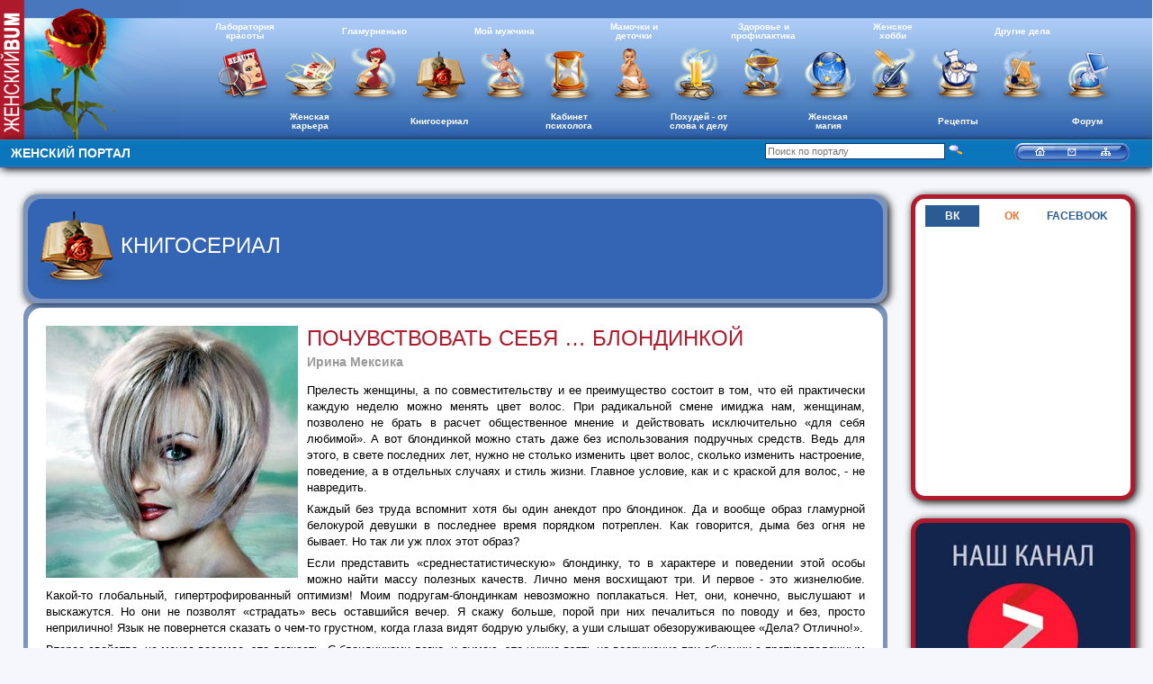

--- FILE ---
content_type: text/html; charset=windows-1251
request_url: http://womanbum.ru/library/11/490/
body_size: 11281
content:
<!DOCTYPE html>
<html>
<head>
    <title>Почувствовать себя … блондинкой - Книгосериал - Женский бум</title>
			<meta charset="windows-1251">
	<meta name="viewport" content="width=device-width, initial-scale=1">
    <meta property="og:title" content="Почувствовать себя … блондинкой - Книгосериал - Женский бум"/>
    <meta property="og:description" content=""/>
    
    
                            <meta property="og:image" content="http://womanbum.ru/library/images/small_490.jpg">
               <meta property="og:url" content= "http://womanbum.ru/library/11/490/" />
   	




    <LINK rel="icon" href="http://womanbum.ru/favicon.ico" type="image/x-icon">
	<LINK rel="shortcut icon" href="http://womanbum.ru/favicon.ico" type="image/x-icon">
	<link href="/css/style.css" type=text/css rel=stylesheet>
	<link rel="stylesheet" type="text/css" href="/style.css">
	<link rel="stylesheet" type="text/css" href="/owl/owl.carousel.css">
	<link rel="stylesheet" type="text/css" href="/owl/owl.theme.default.css">
	<script src="https://ajax.googleapis.com/ajax/libs/jquery/1.11.3/jquery.min.js"></script>
	<script src="/owl/owl.carousel.min.js"></script>

	<meta name="verify-v1" content="/KcQGpKhDtjSMcsniUmjbCGufMZ5d4bZ5re3QNBk81s=" />
	<meta name='yandex-verification' content='5e7cf825e91af6f3' />
	<meta name="yandex-verification" content="6f1eeea614cef60d" />
	<meta name="p:domain_verify" content="9b4b746b94c7b64dcca688610c11be11"/> 



</head>
<script language="JavaScript" type="text/javascript">
    function hide_fon(){
        var div=document.getElementById('div_fon');
        if(div.style.display=="block")div.style.display="none";
        else div.style.display="block";
    }
</script>
<body topmargin="0" leftmargin="0" marginwidth="0" marginheight="0" style="background-color:rgba(222, 230, 242, 0.3)">
<div id="fb-root"></div>
<script>(function(d, s, id) {
        var js, fjs = d.getElementsByTagName(s)[0];
        if (d.getElementById(id)) return;
        js = d.createElement(s); js.id = id;
        js.src = 'https://connect.facebook.net/ru_RU/sdk.js#xfbml=1&version=v2.12';
        fjs.parentNode.insertBefore(js, fjs);
    }(document, 'script', 'facebook-jssdk'));
</script>
<header>
	<nav id="header" class="container">

		
		<div id="header_table"  >
			<a id="a_header_table" href="/"></a>
			<div id="topmenu">
				<table id="topmenu" cellspacing="0" cellpadding="0"><tr><td align="center">
	<table  cellspacing="0" cellpadding="0"><tr height="28"><td style="width:72px;"><a href="/library/8/">Лаборатория красоты</a></td><td style="width:72px;">&nbsp;</td><td style="width:72px;"><a href="/library/10/">Гламурненько</a></td><td style="width:72px;">&nbsp;</td><td style="width:72px;"><a href="/library/13/">Мой мужчина</a></td><td style="width:72px;">&nbsp;</td><td style="width:72px;"><a href="/library/12/">Мамочки и деточки</a></td><td style="width:72px;">&nbsp;</td><td style="width:72px;"><a href="/library/17/">Здоровье и профилактика</a></td><td style="width:72px;">&nbsp;</td><td style="width:72px;"><a href="/library/76/">Женское хобби</a></td><td style="width:72px;">&nbsp;</td><td style="width:72px;"><a href="/library/80/">Другие дела</a></td><td style="width:72px;">&nbsp;</td></tr></table>
	</td></tr>
	<tr><td align="center"><table cellspacing="0" cellpadding="0"><tr height="72"><td style="width:72px;text-align:center;"><a href="/library/8/"><img style="margin:0 5px;" src="/library/icons/f2_3.png" alt="Лаборатория красоты"  title="Лаборатория красоты" height="62px" width="62px" border="0" class="png" /></a></td><td style="width:72px;text-align:center;"><a href="/library/9/"><img style="margin:0 5px;" src="/library/icons/f2_9.png" alt="Женская карьера"  title="Женская карьера" height="62px" width="62px" border="0" class="png" /></a></td><td style="width:72px;text-align:center;"><a href="/library/10/"><img style="margin:0 5px;" src="/library/icons/f2_10.png" alt="Гламурненько"  title="Гламурненько" height="62px" width="62px" border="0" class="png" /></a></td><td style="width:72px;text-align:center;"><a href="/library/11/"><img style="margin:0 5px;" src="/library/icons/f2_11.png" alt="Книгосериал"  title="Книгосериал" height="62px" width="62px" border="0" class="png" /></a></td><td style="width:72px;text-align:center;"><a href="/library/13/"><img style="margin:0 5px;" src="/library/icons/f2_13.png" alt="Мой мужчина"  title="Мой мужчина" height="62px" width="62px" border="0" class="png" /></a></td><td style="width:72px;text-align:center;"><a href="/library/14/"><img style="margin:0 5px;" src="/library/icons/f2_14.png" alt="Кабинет психолога"  title="Кабинет психолога" height="62px" width="62px" border="0" class="png" /></a></td><td style="width:72px;text-align:center;"><a href="/library/12/"><img style="margin:0 5px;" src="/library/icons/f2_12.png" alt="Мамочки и деточки"  title="Мамочки и деточки" height="62px" width="62px" border="0" class="png" /></a></td><td style="width:72px;text-align:center;"><a href="/library/16/"><img style="margin:0 5px;" src="/library/icons/f2_16.png" alt="Похудей - от слова к делу"  title="Похудей - от слова к делу" height="62px" width="62px" border="0" class="png" /></a></td><td style="width:72px;text-align:center;"><a href="/library/17/"><img style="margin:0 5px;" src="/library/icons/f2_17.png" alt="Здоровье и профилактика"  title="Здоровье и профилактика" height="62px" width="62px" border="0" class="png" /></a></td><td style="width:72px;text-align:center;"><a href="/library/18/"><img style="margin:0 5px;" src="/library/icons/f2_18.png" alt="Женская магия"  title="Женская магия" height="62px" width="62px" border="0" class="png" /></a></td><td style="width:72px;text-align:center;"><a href="/library/76/"><img style="margin:0 5px;" src="/library/icons/f2_76.png" alt="Женское хобби"  title="Женское хобби" height="62px" width="62px" border="0" class="png" /></a></td><td style="width:72px;text-align:center;"><a href="/library/77/"><img style="margin:0 5px;" src="/library/icons/f2_77.png" alt="Рецепты"  title="Рецепты" height="62px" width="62px" border="0" class="png" /></a></td><td style="width:72px;text-align:center;"><a href="/library/80/"><img style="margin:0 5px;" src="/library/icons/f2_80.png" alt="Другие дела"  title="Другие дела" height="62px" width="62px" border="0" class="png" /></a></td><td style="width:72px;text-align:center;"><a href="http://womanbum.ru/forum/"><img style="margin:0 5px;" src="/library/icons/f2_21.png" alt="Форум"  title="Форум" height="62px" width="62px" border="0" class="png" /></a></td></tr></table>
	</td></tr>
	<tr><td align="center"><table cellspacing="0" cellpadding="0"><tr height="28"><td width="72">&nbsp;</td><td width="72"><a href="/library/9/">Женская карьера</a></td><td width="72">&nbsp;</td><td width="72"><a href="/library/11/">Книгосериал</a></td><td width="72">&nbsp;</td><td width="72"><a href="/library/14/">Кабинет психолога</a></td><td width="72">&nbsp;</td><td width="72"><a href="/library/16/">Похудей - от слова к делу</a></td><td width="72">&nbsp;</td><td width="72"><a href="/library/18/">Женская магия</a></td><td width="72">&nbsp;</td><td width="72"><a href="/library/77/">Рецепты</a></td><td width="72">&nbsp;</td><td width="72"><a href="http://womanbum.ru/forum/">Форум</a></td></tr></table>
	</td></tr>
	</table>			</div>
						<div class="nav-toggle"><span></span></div>
		</div>
		<div id="topline" class="shadow">
			<div id="label-site"><h1 style="font-family: Verdana, Arial, Impact;">Женский портал</h1></div>

			<div id="label-site-second">

				<div style="position:relative;">


						<table cellspacing="0" cellpadding="2" border="0" width="110">
							<tr>
								<td><a href="/"><img src="/img/email_button1.gif" width="45" height="21" border="0" alt="на главную" title="на главную"  /></a></td>
								<td><a href="mailto:womanbum@mail.ru"><img src="/img/email_button2.gif" width="38" height="21" border="0" alt="написать" title="написать" /></a></td>
								<td><a href="/map/"><img src="/img/email_button3.gif" width="45" height="21" border="0" alt="карта сайта" title="карта сайта"  /></a></td>
							</tr>
						</table>

				</div>
			</div>
			<form action="/search.php" method="post" id="searchform">
				<input type="text" name="search" value="" class="text" placeholder="Поиск по порталу" style="padding:2px;font-size:11px;" />
				<input type="image" src="/img/lupa.png" onClick="this.form.submit();" class="png" width="16" height="16" style="padding-top:5px;">
			</form>
		</div>

		<ul id="menu">
			<li><a href="/library/8/">Лаборатория красоты</a></li><li><a href="/library/9/">Женская карьера</a></li><li><a href="/library/10/">Гламурненько</a></li><li><a href="/library/11/">Книгосериал</a></li><li><a href="/library/13/">Мой мужчина</a></li><li><a href="/library/14/">Кабинет психолога</a></li><li><a href="/library/12/">Мамочки и деточки</a></li><li><a href="/library/16/">Похудей - от слова к делу</a></li><li><a href="/library/17/">Здоровье и профилактика</a></li><li><a href="/library/18/">Женская магия</a></li><li><a href="/library/76/">Женское хобби</a></li><li><a href="/library/77/">Рецепты</a></li><li><a href="/library/80/">Другие дела</a></li><li><a href="http://womanbum.ru/forum/">Форум</a></li>		</ul>
	</nav>
</header>
<div style="width: 94%;margin: 0 auto 10px auto;">
    <!-- Yandex.RTB R-A-279713-6 -->
    <div id="yandex_rtb_R-A-279713-6"></div>
    <script type="text/javascript">
        (function(w, d, n, s, t) {
            w[n] = w[n] || [];
            w[n].push(function() {
                Ya.Context.AdvManager.render({
                    blockId: "R-A-279713-6",
                    renderTo: "yandex_rtb_R-A-279713-6",
                    async: true
                });
            });
            t = d.getElementsByTagName("script")[0];
            s = d.createElement("script");
            s.type = "text/javascript";
            s.src = "//an.yandex.ru/system/context.js";
            s.async = true;
            t.parentNode.insertBefore(s, t);
        })(this, this.document, "yandexContextAsyncCallbacks");
    </script>
</div>
<div class="container">
	<div id="posts-list"><div style="background-color:  rgba(44, 84, 146, 0.6);margin:0;padding:5px;width:100%;border-radius: 15px;  -webkit-border-radius: 15px;" class="shadow">
                                <div style="width:100%;background-color: #3365b4; /*#2c5492*/;border-radius: 15px;  -webkit-border-radius: 15px;height:auto;text-align:center;padding:8px;"><div id="icon_razdel"><img src="/library/icons/f_11.png"  border="0" class="png"  width="92" height="92" /></div><div id="title_razdel"><h1 ><a style="color:#fff;" href="/library/11/">Книгосериал</a></h1></div><div class="clear"></div></div></div><div class="clear"></div><div class="showArticle" data-url="/library/11/490/" id="pageArt" data-page="1" style="background-color:  rgba(44, 84, 146, 0.6);margin:0;padding:5px;width:100%;border-radius: 15px;  -webkit-border-radius: 15px;" class="shadow"><div style="width:100%;min-height:100px;background-color: #ffffff;border-radius: 15px;  -webkit-border-radius: 15px;padding:20px;"><img  src="/library/images/large_490.jpg" border="0" align="left" style="margin:0 10px 10px 0; " /><h1>Почувствовать себя … блондинкой</h1><div class="subtitle">Ирина Мексика</div>
<div align="justify"><p><font face="verdana,arial,helvetica,sans-serif" size="2">Прелесть женщины, а по совместительству и ее преимущество состоит в том, что ей практически каждую неделю можно менять цвет волос. При радикальной смене имиджа нам, женщинам, позволено не брать в расчет общественное мнение и действовать исключительно «для себя любимой». А вот блондинкой можно стать даже без использования подручных средств. Ведь для этого, в свете последних лет, нужно не столько изменить цвет волос, сколько изменить настроение, поведение, а в отдельных случаях и стиль жизни. Главное условие, как и с краской для волос, - не навредить. </font></p><p><font face="verdana,arial,helvetica,sans-serif" size="2">Каждый без труда вспомнит хотя бы один анекдот про блондинок. Да и вообще образ гламурной белокурой девушки в последнее время порядком потреплен. Как говорится, дыма без огня не бывает. Но так ли уж плох этот образ?</font></p><p><font face="verdana,arial,helvetica,sans-serif" size="2">Если представить «среднестатистическую» блондинку, то в характере и поведении этой особы можно найти массу полезных качеств. Лично меня восхищают три. И первое - это жизнелюбие. Какой-то глобальный, гипертрофированный оптимизм! Моим подругам-блондинкам невозможно поплакаться. Нет, они, конечно, выслушают и выскажутся. Но они не позволят «страдать» весь оставшийся вечер. Я скажу больше, порой при них печалиться по поводу и без, просто неприлично! Язык не повернется сказать о чем-то грустном, когда глаза видят бодрую улыбку, а уши слышат обезоруживающее «Дела? Отлично!».</font></p><p><font face="verdana,arial,helvetica,sans-serif" size="2">Второе свойство, не менее весомое, это легкость. С блондинками легко, и думаю, это нужно взять на вооружение при общении с противоположным полом. Я ставила в офисе много раз эксперименты. И каждый раз убеждалась в том, что если общаться с мужчинами легко и непринужденно, как бы&nbsp; играючи, то результат не заставит себя долго ждать: восхищенные взгляды и всеобщее обожание гарантированы! Да и на самих мужчин приятно смотреть – смущенные улыбки, открытость в общении, сама атмосфера в офисе становится легкой и радостной. Тут конечно, главное не заиграться, но и погружаться в каждодневную работу с головой тоже не стоит. </font></p><p><font face="verdana,arial,helvetica,sans-serif" size="2">Однажды мне поручили задание не связанное с моими должностными обязанностями, но элементарное, я бы даже сказала примитивное. Всем наверняка знакомо ощущение, когда запинаешься на ровном месте. Вот и на меня в тот день что-то нашло, и, образно выражаясь, я сделала в слове «мама» четыре ошибки. Стыдно было невероятно! Я загрузилась собственной оплошностью по самую макушку вплоть до окончания рабочего дня! Вечером не выдержала и поделилась «горем» с подругой (кстати, блондинкой). На что услышала: «Ну и что? Сказала бы: «Ой, я сегодня такая рассеянная!» и улыбнулась. Ты же женщина, тебе всё можно!». И тут мне стало стыдно второй раз. Господи, как всё просто! Атмосфера разрядилась бы? Конечно! Настроение улучшилось? Несомненно! А сколько таких ситуаций по жизни, когда шутя можно выйти из любого конфуза. </font></p><p><font face="verdana,arial,helvetica,sans-serif" size="2">Непосредственность – третье свойство, которое вызывает мое восхищение. Это и искреннее, детское удивление совершенно простым вещам, это и заразительный смех, это и кокетство без повода, и умение задать «глупый» вопрос, и много-много других милых женский «штучек».</font></p><p><font face="verdana,arial,helvetica,sans-serif" size="2">Надо признать, что в арсенале любой женщины есть своё секретное оружие. И какое счастье, что мы разные. Поэтому в заключении хочу сказать: Милые блондинки! Оставайтесь, пожалуйста, верны своим лучшим проявлениям! Нам, брюнеткам, шатенкам, рыжим, есть чему у вас поучиться.&nbsp;&nbsp;&nbsp;&nbsp;&nbsp;&nbsp; &nbsp;<br /></font></p></div><br />
<div class="clear"></div><div style="margin-top:20px; text-align: left;">
<div class="facebook_like">
<div class="fb-like" data-href="https://www.facebook.com/womanbum/" data-layout="button_count" data-action="like" data-size="large" data-show-faces="true" data-width="150" data-share="false"></div>
</div>
    <div class="socImg">
    <img onclick="Share.vkontakte('http://womanbum.ru/library/11/490/','Почувствовать себя … блондинкой','/library/images/large_490.jpg','')" src="/images/vk.png">
    <img onclick="Share.facebook('http://womanbum.ru/library/11/490/','Почувствовать себя … блондинкой','/library/images/large_490.jpg','')" src="/images/fb.png">
    <img onclick="Share.twitter('http://womanbum.ru/library/11/490/','Почувствовать себя … блондинкой')" src="/images/twitter.png">
    <img onclick="Share.odnoklassniki('http://womanbum.ru/library/11/490/','')" src="/images/ok.png">
    </div></div><div class="clear"></div><!-- Yandex.RTB R-A-279713-5 -->
<div id="yandex_rtb_1" style="margin-top:10px;"></div>
<script type="text/javascript">
    (function(w, d, n, s, t) {
        w[n] = w[n] || [];
        w[n].push(function() {
            Ya.Context.AdvManager.render({
                blockId: "R-A-279713-5",
                renderTo: "yandex_rtb_1",
                async: true,
                pageNumber: 1
            });
        });
        t = d.getElementsByTagName("script")[0];
        s = d.createElement("script");
        s.type = "text/javascript";
        s.src = "//an.yandex.ru/system/context.js";
        s.async = true;
        t.parentNode.insertBefore(s, t);
    })(this, this.document, "yandexContextAsyncCallbacks");
</script><div class="get-article newpage" data-id="490" data-cid="11" data-page="1">&nbsp;</div></div></div><div style="background-color: #af1b2c;margin:20px 0;padding:5px;width:100%;border-top-radius: 15px;  -webkit-border-radius: 15px;" class="shadow">
                                <div style="width:100%;min-height:100px;background-color: #ffffff;border-top-radius: 15px;  -webkit-border-radius: 15px;padding:20px;"><div class="owl-carousel"><div class="item" style="width:120px;"><a href="/library/11/976/">
<div class="item" style="width:120px;height:100px;overflow: hidden;">
<img  src="/library/images/small_976.jpg" border="0" style="width:100%;height:100%;-o-object-fit: cover;
object-fit: cover;object-position: center;" />
</div>
<a style="display:block;height:50px;" href="/library/11/976/">Короткая история о самой ...</a></div><div class="item" style="width:120px;"><a href="/library/11/966/">
<div class="item" style="width:120px;height:100px;overflow: hidden;">
<img  src="/library/images/small_966.jpg" border="0" style="width:100%;height:100%;-o-object-fit: cover;
object-fit: cover;object-position: center;" />
</div>
<a style="display:block;height:50px;" href="/library/11/966/">Квест с цирюльниками</a></div><div class="item" style="width:120px;"><a href="/library/11/932/">
<div class="item" style="width:120px;height:100px;overflow: hidden;">
<img  src="/library/images/small_932.jpg" border="0" style="width:100%;height:100%;-o-object-fit: cover;
object-fit: cover;object-position: center;" />
</div>
<a style="display:block;height:50px;" href="/library/11/932/">Женщина и ...</a></div><div class="item" style="width:120px;"><a href="/library/11/889/">
<div class="item" style="width:120px;height:100px;overflow: hidden;">
<img  src="/library/images/small_889.jpg" border="0" style="width:100%;height:100%;-o-object-fit: cover;
object-fit: cover;object-position: center;" />
</div>
<a style="display:block;height:50px;" href="/library/11/889/">Как справляют Пасху в других ...</a></div><div class="item" style="width:120px;"><a href="/library/11/884/">
<div class="item" style="width:120px;height:100px;overflow: hidden;">
<img  src="/library/images/small_884.jpg" border="0" style="width:100%;height:100%;-o-object-fit: cover;
object-fit: cover;object-position: center;" />
</div>
<a style="display:block;height:50px;" href="/library/11/884/">Сценарий ночи всех влюбленных</a></div><div class="item" style="width:120px;"><a href="/library/11/883/">
<div class="item" style="width:120px;height:100px;overflow: hidden;">
<img  src="/library/images/small_883.jpg" border="0" style="width:100%;height:100%;-o-object-fit: cover;
object-fit: cover;object-position: center;" />
</div>
<a style="display:block;height:50px;" href="/library/11/883/">Легенды о Святом Валентине</a></div><div class="item" style="width:120px;"><a href="/library/11/872/">
<div class="item" style="width:120px;height:100px;overflow: hidden;">
<img  src="/library/images/small_872.jpg" border="0" style="width:100%;height:100%;-o-object-fit: cover;
object-fit: cover;object-position: center;" />
</div>
<a style="display:block;height:50px;" href="/library/11/872/">Как справляют День Святого ...</a></div><div class="item" style="width:120px;"><a href="/library/11/847/">
<div class="item" style="width:120px;height:100px;overflow: hidden;">
<img  src="/library/images/small_847.JPG" border="0" style="width:100%;height:100%;-o-object-fit: cover;
object-fit: cover;object-position: center;" />
</div>
<a style="display:block;height:50px;" href="/library/11/847/">Заметки об Англии</a></div><div class="item" style="width:120px;"><a href="/library/11/846/">
<div class="item" style="width:120px;height:100px;overflow: hidden;">
<img  src="/library/images/small_846.JPG" border="0" style="width:100%;height:100%;-o-object-fit: cover;
object-fit: cover;object-position: center;" />
</div>
<a style="display:block;height:50px;" href="/library/11/846/">Мое путешествие в Армению</a></div><div class="item" style="width:120px;"><a href="/library/11/802/">
<div class="item" style="width:120px;height:100px;overflow: hidden;">
<img  src="/library/images/small_802.jpg" border="0" style="width:100%;height:100%;-o-object-fit: cover;
object-fit: cover;object-position: center;" />
</div>
<a style="display:block;height:50px;" href="/library/11/802/">Предотпускная лихорадка</a></div><div class="item" style="width:120px;"><a href="/library/11/785/">
<div class="item" style="width:120px;height:100px;overflow: hidden;">
<img  src="/library/images/small_785.jpg" border="0" style="width:100%;height:100%;-o-object-fit: cover;
object-fit: cover;object-position: center;" />
</div>
<a style="display:block;height:50px;" href="/library/11/785/">Как вы реагируете на ...</a></div><div class="item" style="width:120px;"><a href="/library/11/782/">
<div class="item" style="width:120px;height:100px;overflow: hidden;">
<img  src="/library/images/small_782.jpg" border="0" style="width:100%;height:100%;-o-object-fit: cover;
object-fit: cover;object-position: center;" />
</div>
<a style="display:block;height:50px;" href="/library/11/782/">Срезанные цветы</a></div><div class="item" style="width:120px;"><a href="/library/11/780/">
<div class="item" style="width:120px;height:100px;overflow: hidden;">
<img  src="/library/images/small_780.jpg" border="0" style="width:100%;height:100%;-o-object-fit: cover;
object-fit: cover;object-position: center;" />
</div>
<a style="display:block;height:50px;" href="/library/11/780/">Георгиевская ленточка – дань ...</a></div><div class="item" style="width:120px;"><a href="/library/11/770/">
<div class="item" style="width:120px;height:100px;overflow: hidden;">
<img  src="/library/images/small_770.jpg" border="0" style="width:100%;height:100%;-o-object-fit: cover;
object-fit: cover;object-position: center;" />
</div>
<a style="display:block;height:50px;" href="/library/11/770/">Женская солидарность</a></div><div class="item" style="width:120px;"><a href="/library/11/763/">
<div class="item" style="width:120px;height:100px;overflow: hidden;">
<img  src="/library/images/small_763.jpg" border="0" style="width:100%;height:100%;-o-object-fit: cover;
object-fit: cover;object-position: center;" />
</div>
<a style="display:block;height:50px;" href="/library/11/763/">Преступление и наказание</a></div></div></div></div>	</div>
	<aside>
    <div class="side-block">
        <div class="shadow" style="background-color: #af1b2c;margin:0 0 20px 20px;padding:5px;width:249px;border-radius: 10px; -moz-border-radius: 10px; -webkit-border-radius: 15px;height:340px;">
            <div style="width:100%;margin:0 auto;background-color: #ffffff;border-radius: 15px; -moz-border-radius: 10px; -webkit-border-radius: 10px; padding:5px;height:330px;">
                <div class="social_header_block_wb">
                    <div data-social="vk" class="social social_std activate" style="width:25%;">ВК</div>
                    <div data-social="ok" class="social social_ok" style="width:25%;">ОК</div>
                    <div data-social="fb" class="social social_std" style="">FACEBOOK</div>
                </div>
                <div class="social_widget_block">
                    <div class="social_widget vk" style="opacity:1;">
                        <script type="text/javascript" src="//vk.com/js/api/openapi.js"></script>
                        <!-- VK Widget -->
                        <div id="vk_groups"></div>
                        <script type="text/javascript">
                            VK.Widgets.Group("vk_groups", {mode: 3, width: "230", height: "285", color1: '2A5B92', color2: 'FFFFFF', color3: 'F9F9FA'}, 3609962);
                        </script>
                    </div>
                    <div class="social_widget dn ok"  style="opacity:0;">
                        <div id="ok_group_widget"></div>
                        <script>
                            !function (d, id, did, st) {
                                var js = d.createElement("script");
                                js.src = "https://connect.ok.ru/connect.js";
                                js.onload = js.onreadystatechange = function () {
                                    if (!this.readyState || this.readyState == "loaded" || this.readyState == "complete") {
                                        if (!this.executed) {
                                            this.executed = true;
                                            setTimeout(function () {
                                                OK.CONNECT.insertGroupWidget(id,did,st);
                                            }, 0);
                                        }
                                    }}
                                d.documentElement.appendChild(js);
                            }(document,"ok_group_widget",43026295816402,'{"width":230,"height":285}');
                        </script>

                    </div>
                    <div class="social_widget dn fb" style="opacity:0;">
                        <div id="fb-root"></div>
                        <script>(function(d, s, id) {
                                var js, fjs = d.getElementsByTagName(s)[0];
                                if (d.getElementById(id)) return;
                                js = d.createElement(s); js.id = id;
                                js.src = 'https://connect.facebook.net/ru_RU/sdk.js#xfbml=1&version=v2.12';
                                fjs.parentNode.insertBefore(js, fjs);
                            }(document, 'script', 'facebook-jssdk'));</script>
                        <div class="fb-page" data-href="https://www.facebook.com/womanbum/" data-tabs="timeline" data-width="230px" data-height="285" data-small-header="true" data-adapt-container-width="true" data-hide-cover="false" data-show-facepile="true"><blockquote cite="https://www.facebook.com/womanbum/" class="fb-xfbml-parse-ignore"><a href="https://www.facebook.com/womanbum/">Женский Бум</a></blockquote></div>
                    </div>
                </div>
            </div>
        </div>
    </div>

    <div class="side-block" style="position:relative;z-index:9999;">

        <a style="text-decoration: none;" href="https://zen.yandex.ru/kusochki_zhizni" target="_blank">
            <img src="/images/dzen_yandex.jpg" class="shadow"  style="border: none; background-color: #af1b2c;margin:0 0 20px 20px;padding:5px;width:249px;border-radius: 10px; -moz-border-radius: 10px; -webkit-border-radius: 15px;">
        </a>
    </div>
	<div class="side-block" style="position:relative;z-index:9999;">
		<form action="/" method="post" style="padding:0;margin:0;font-size:13px;">
			<img src="/img/opros2.png" width="287" height="51" class="png" style="margin:0 0 -6px -4px;">
			<table cellpadding="0" cellspacing="0" width="269" border="0" style="background-image:url(/img/inquiry_bg_fon.gif);background-position:top right;background-repeat: repeat-y;">
								<tr><td style="width: 43px;background-image:url(/img/inquiry_bg_fon_left.png);background-position:top right;background-repeat: repeat-y;"></td>
					<td style="padding: 6px 8px 0px 11px;">
						<input type="hidden" name="que_id" value="37">
						<div class="white" align="center">В чём сила женщины?</div>
						<table cellpadding="2" cellspacing="0" border="0" align="center" width="100%">
															<tr>
									<td class="yellow"><b>В уме<b></td>
									<td><input  type="radio" name="ans_id[0]" class="radio" value="143"></td>
								</tr>
															<tr>
									<td class="pink"><b>В красоте<b></td>
									<td><input  type="radio" name="ans_id[0]" class="radio" value="144"></td>
								</tr>
															<tr>
									<td class="green"><b>В хитрости<b></td>
									<td><input  type="radio" name="ans_id[0]" class="radio" value="145"></td>
								</tr>
															<tr>
									<td class="white"><b>В сексуальности<b></td>
									<td><input  type="radio" name="ans_id[0]" class="radio" value="146"></td>
								</tr>
																						<tr>
									<td width="100%"><input type="text" style="width:150px;" name="text" value=""></td>
									<td><input  type="radio" name="ans_id[0]" class="radio" value="0"></td>
								</tr>
													</table>
					</td>
				</tr>
			</table>
			<div style="z-index:1;width:258px;position:relative;"><img src="/img/inquiry_bg_bottom3.png" width="260" height="81" class="png" style="margin:0 0 0 9px;">
				<table cellpadding="0" cellspacing="0" width="269" height="116" border="0" style="z-index:2;position:absolute;top:0;left:0;">
					<tr>
						<td style="padding: 6px 8px 6px 52px;" valign="top">
							<div  style="text-align:right;padding:3px 0 0 0"><input type="submit" name="opros" value="OK"></div>
													</td>
					</tr>
				</table>
			</div>
					</form>
	</div>

    <div class="side-block" id="dadv" style="position:relative;z-index:9999;">
       <div class="shadow" style="background-color: #af1b2c;margin:0 0 20px 20px;padding:5px;width:269px;border-radius: 10px; -moz-border-radius: 10px; -webkit-border-radius: 15px;height:auto">
            <div style="width:100%;margin:0 auto;background-color: #ffffff;border-radius: 15px; -moz-border-radius: 10px; -webkit-border-radius: 10px; padding:5px;">
                <div style="width:240px;margin:10px auto">

                    <!-- Yandex.RTB R-A-279713-1 -->
                    <div id="yandex_rtb_R-A-279713-1"></div>
                    <script type="text/javascript">
                        (function(w, d, n, s, t) {
                            w[n] = w[n] || [];
                            w[n].push(function() {
                                Ya.Context.AdvManager.render({
                                    blockId: "R-A-279713-1",
                                    renderTo: "yandex_rtb_R-A-279713-1",
                                    async: true
                                });
                            });
                            t = d.getElementsByTagName("script")[0];
                            s = d.createElement("script");
                            s.type = "text/javascript";
                            s.src = "//an.yandex.ru/system/context.js";
                            s.async = true;
                            t.parentNode.insertBefore(s, t);
                        })(this, this.document, "yandexContextAsyncCallbacks");
                    </script>
                    
                    <!-- Yandex.RTB R-A-279713-2 -->
                    <div id="yandex_rtb_R-A-279713-2"></div>
                    <script type="text/javascript">
                        (function(w, d, n, s, t) {
                            w[n] = w[n] || [];
                            w[n].push(function() {
                                Ya.Context.AdvManager.render({
                                    blockId: "R-A-279713-2",
                                    renderTo: "yandex_rtb_R-A-279713-2",
                                    async: true
                                });
                            });
                            t = d.getElementsByTagName("script")[0];
                            s = d.createElement("script");
                            s.type = "text/javascript";
                            s.src = "//an.yandex.ru/system/context.js";
                            s.async = true;
                            t.parentNode.insertBefore(s, t);
                        })(this, this.document, "yandexContextAsyncCallbacks");
                    </script>
                </div>
        </div>
        </div>
    </div>
    <div class="clear"></div>
</aside>
<script type="text/javascript">
    $(document).load(function(){
        $('.dn').hide();
    })
</script>
<div class="clear"></div>

<footer>
	<div class="container">

		<div id="footer">
			<div class="ff"  align=center>
				<div class="ff-desc mt60">
					<a href="/sendnews"><img src="/img/footer_mynews.png" width=225 height=81 class="png" alt="Напиши свою новость" title="Напиши свою новость" border="0" /></a></div>
				<div class="ff-desc mt60">
					<a href="/subscribe.php"><img src="/img/footer_getnews.png" width=195 height=87 class=png border="0" alt="Подпишись на новости" title="Подпишись на новости" /></a>
				</div>
                <div class="pre-advert"></div>
				<div class="ff-desc-advert mt-60">
					<a href="/library/3/61/"><img src="/img/pomade.png" width="221" height="180" border="0" class="png" alt="РЕКЛАМОДАТЕЛЯМ" title="РЕКЛАМОДАТЕЛЯМ" /></a>
				</div>
				<div class="clear"></div>
			</div>
			<div class="f_bg">
				<div class="fs"  align=center>
					<div class="footer_first">
						<a href="/library/3/62/" class="hh1" style="padding-right:30px; font-family: footer_font;">контактная&nbsp;информация</a>&nbsp;<a
							href="/library/3/60/" class="hh1" style="font-family: footer_font;">о&nbsp;портале</a>
						<p>
							<font color="#ffffff" size="-2">Все права защищены.</font>
							<a href="/library/7/428/" style="color:#ffffff;font-size:10px;">Правила использования информации</a>
						</p>
					</div>
					<div class="footer_second">
						<NOINDEX>
							<!-- Yandex.Metrika counter -->
							<script type="text/javascript">
                                (function (d, w, c) {
                                    (w[c] = w[c] || []).push(function() {
                                        try {
                                            w.yaCounter27431786 = new Ya.Metrika({id:27431786,
                                                webvisor:true,
                                                clickmap:true,
                                                trackLinks:true,
                                                accurateTrackBounce:true});
                                        } catch(e) { }
                                    });

                                    var n = d.getElementsByTagName("script")[0],
                                        s = d.createElement("script"),
                                        f = function () { n.parentNode.insertBefore(s, n); };
                                    s.type = "text/javascript";
                                    s.async = true;
                                    s.src = (d.location.protocol == "https:" ? "https:" : "http:") + "//mc.yandex.ru/metrika/watch.js";

                                    if (w.opera == "[object Opera]") {
                                        d.addEventListener("DOMContentLoaded", f, false);
                                    } else { f(); }
                                })(document, window, "yandex_metrika_callbacks");
							</script>
							<noscript><div><img src="//mc.yandex.ru/watch/27431786" style="position:absolute; left:-9999px;" alt="" /></div></noscript>
							<!-- /Yandex.Metrika counter -->

						
                            <!--LiveInternet counter--><script type="text/javascript">
                                document.write("<a href='//www.liveinternet.ru/click' "+
                                    "target=_blank><img src='//counter.yadro.ru/hit?t41.18;r"+
                                    escape(document.referrer)+((typeof(screen)=="undefined")?"":
                                        ";s"+screen.width+"*"+screen.height+"*"+(screen.colorDepth?
                                        screen.colorDepth:screen.pixelDepth))+";u"+escape(document.URL)+
                                    ";h"+escape(document.title.substring(0,150))+";"+Math.random()+
                                    "' alt='' title='LiveInternet' "+
                                    "border='0' width='31' height='31'><\/a>")
                            </script><!--/LiveInternet-->
							

							&nbsp;<img src="/womanbum.gif">
							<div align="right"><nobr><a title="как установить кнопку Womanbum.ru" target="knopka" href="/place_code.html" onclick="window.open('/place_code.html','knopka','width=400,height=300,history=no,resizable=yes,status=no,scrollbars=no,toolbar=no,location=no,menubar=no')"><font color="#ffffff" size="-2">как установить?</font></a></nobr></div>


                            <!-- Top100 (Kraken) Counter -->
                            <script>
                                (function (w, d, c) {
                                    (w[c] = w[c] || []).push(function() {
                                        var options = {
                                            project: 5951869,
                                            element: 'top100_widget',
                                        };
                                        try {
                                            w.top100Counter = new top100(options);
                                        } catch(e) { }
                                    });
                                    var n = d.getElementsByTagName("script")[0],
                                        s = d.createElement("script"),
                                        f = function () { n.parentNode.insertBefore(s, n); };
                                    s.type = "text/javascript";
                                    s.async = true;
                                    s.src =
                                        (d.location.protocol == "https:" ? "https:" : "http:") +
                                        "//st.top100.ru/top100/top100.js";

                                    if (w.opera == "[object Opera]") {
                                        d.addEventListener("DOMContentLoaded", f, false);
                                    } else { f(); }
                                })(window, document, "_top100q");
                            </script>
                            <noscript>
                                <img src="//counter.rambler.ru/top100.cnt?pid=5951869" alt="Топ-100" />
                            </noscript>
                            <!-- END Top100 (Kraken) Counter -->

						</NOINDEX>
					</div>
					<div class="clear"></div>
				</div>
			</div>

			<!-- <link rel="stylesheet" href="/social/reveal.css">
			<script type="text/javascript" src="/social/jquery.reveal.js"></script>
			<script type="text/javascript" src="/social/jquery.cookie.js"></script>
			<div id="socialModal" class="reveal-modal">
				<h1>Подписывайтесь на нас в социальных сетях</h1>
				<p>
					<a href="https://vk.com/womanbum_ru" target="_blank"><img src="/social/vk.png"><span>ВКонтакте</span></a>
					<a href="https://ok.ru/zhenskybum" target="_blank"><img src="/social/ok.png"><span>OK.RU</span></a>
				</p>
				<p class='not-show'>
					<a href="#" class="socialHide">Больше не показывать это окно</a>
				</p>
				<a class="close-reveal-modal">&#215;</a>
			</div> -->

		</div>
</footer>
<script>
    $('.nav-toggle').on('click', function(){
        $('#menu').toggleClass('active');

        if($('div.container').css('display')=='none'){
            $('div.container').show();
        } else {
            $('div.container').hide();
        }
        // $('#header_table').toggleClass('whitebg');
    });
    $(document).ready(function() {
        $('.owl-carousel').owlCarousel({
            loop:true, //Зацикливаем слайдер
            margin:60, //Отступ от элемента справа в 50px
            nav:true, //Отключение навигации
            navText: {},
            center:true,
            autoplay:true, //Автозапуск слайдера
            smartSpeed:1000, //Время движения слайда
            autoplayTimeout:2000, //Время смены слайда
            responsive:{ //Адаптивность. Кол-во выводимых элементов при определенной ширине.
                0:{
                    items:1
                },
                280:{
                    items:2
                },
                400:{
                    items:3
                },
                640:{
                  items:3
                },
                1024:{
                    items:5
                }

            }
        });
    });



    $(document).ready(function(){

            $('#pageArt').find('img').each(function(index,value){
                $(this)[0].style.width = "";
                $(this)[0].style.height = "";
            });
            $('#pageArt').find('iframe').each(function(index,value){
                 console.log($(this)[0].width);
                $(this)[0].width = "100%";
                $(this)[0].height = "100%";

            });
            $('.oneNews').find('img').each(function(index,value){

                    $(this)[0].style.width = "";
                    $(this)[0].style.height = "";
            });
            $('.oneNews').find('iframe').each(function(index,value){
                $(this)[0].style.width = "";
                $(this)[0].style.height = "";
            });
        Share = {
            vkontakte: function (purl, ptitle, pimg, text) {
                url = 'http://vk.com/share.php?';
                url += 'url=' + encodeURIComponent(purl);
                url += '&title=' + encodeURIComponent(ptitle);
                Share.popup(url);
            },
            odnoklassniki: function (purl, text) {
                url = 'https://connect.ok.ru/dk?st.cmd=WidgetSharePreview';
                url += '&st.shareUrl=' + encodeURIComponent(purl);
                Share.popup(url);
            },
            facebook: function (purl, ptitle, pimg, text) {
                url = 'https://www.facebook.com/sharer/sharer.php?';
                url += '&u=' + encodeURIComponent(purl);
                url += '&t=' + encodeURIComponent(ptitle);
                Share.popup(url);
            },
            twitter: function (purl, ptitle) {
                url = 'https://twitter.com/intent/tweet?';
                url += 'url=' + encodeURIComponent(purl);
                url += '&text=' + encodeURIComponent(ptitle);
                Share.popup(url);
            },
            popup: function (url) {
                window.open(url, '', 'toolbar=0,status=0,width=100%,height=100%');
            }
        };

    });
    $(document).on('click','.social',function(){
       //console.log($(this));
        var social = $(this).data('social');
        $('.social').removeClass('activate');
        if (social == 'ok'){
            $(this).removeClass('social_ok');
            $(this).addClass('social_ok_activate');
        }else {
            $('.social').removeClass('social_ok_activate');
            $('[data-social = "ok"]').addClass('social_ok');
            $(this).addClass('activate');
        }

        $('.social_widget').hide().css('opacity','1');
        $('.' + social).show();



    });



   $(document).ready(function(){

       var scrolllength = $('.newpage').offset().top - ($('.ff').height()*2) ;
       var inProgress = false;
       var arrArticle = $('div.showArticle');
       var title = '';
       var url = '/library/11/490/';

        $(window).scroll(function(){

            arrArticle.each(function(index,item){
                var el = $(this);

                if (($(document).scrollTop() + $(window).height()) >= (el.offset().top + $(window).height()) &&($(document).scrollTop() + $(window).height())<=(el.height() + el.offset().top + $(window).height())){

                    if(url != el.data('url')){
                        title = el[0].childNodes[0].childNodes[1].textContent;
                        $('title').text(title);
                        $("meta[property='og:title']").attr('content',title);
                        $("meta[property='og:image']").attr('content',el[0].childNodes[0].childNodes[0].src);
                        $("meta[property='og:url']").attr('content',el.data('url'));
                        $("meta[property='og:description']").attr('content','');
                        window.history.replaceState('',title, el.data('url'));
                        url = el.data('url');
                    }

                }
            });
          if($(window).scrollTop()  >= scrolllength - ($('.ff').height()*3) && !inProgress) {
              var id = 490;
              var cid =  11;
              var width = window.innerWidth;
              var id_art;
             //  console.log(width);
               var page = $('#pageArt').data('page');
               $('#pageArt').data('page',page + 1);
               $('.newpage').addClass('loadpage');
               $('.loadpage').removeClass('newpage');
               $.ajax({
                   url:'/ajaxloader.php',
                   data: 'id=' + id + '&cid=' + cid + '&page=' + page,
                   type: 'POST',
                   beforeSend: function(){inProgress = true;$('#posts-list').append('<div class="preloader" style="text-align: center;margin:7px;"><img src="/images/preloader.gif"></div>');$('footer').hide();if (width <= 860){$('aside').hide();}},
                   success: function(res){
                       $('.preloader').remove();
                       $('#posts-list').append(res);
                       $('footer').show();
                       if (width <= 860){$('aside').show();}
                       scrolllength = $('.newpage').offset().top;
                       arrArticle = $('div.showArticle');


                       $('.loadpage').addClass('loaded').removeClass('loadpage');
                       $('.showArticle div').find('img').each(function(index,value){
                           $(this)[0].style.width = "";
                           $(this)[0].style.height = "";
                       });
                       $('.showArticle div').find('iframe').each(function(index,value){
                           $(this)[0].style.width = "";
                           $(this)[0].style.height = "";
                       });

                       $('.owl-carousel').owlCarousel({
                           loop:true, //Зацикливаем слайдер
                           margin:60, //Отступ от элемента справа в 50px
                           nav:true, //Отключение навигации
                           navText: {},
                           center:true,
                           autoplay:true, //Автозапуск слайдера
                           smartSpeed:1000, //Время движения слайда
                           autoplayTimeout:2000, //Время смены слайда
                           responsive:{ //Адаптивность. Кол-во выводимых элементов при определенной ширине.
                               0:{
                                   items:1
                               },
                               280:{
                                   items:2
                               },
                               400:{
                                   items:3
                               },
                               640:{
                                   items:3
                               },
                               1024:{
                                   items:5
                               }

                           }
                       });
                       inProgress = false;
                   }
               });

           }
        });

    });
    </script>
</body>
</html>